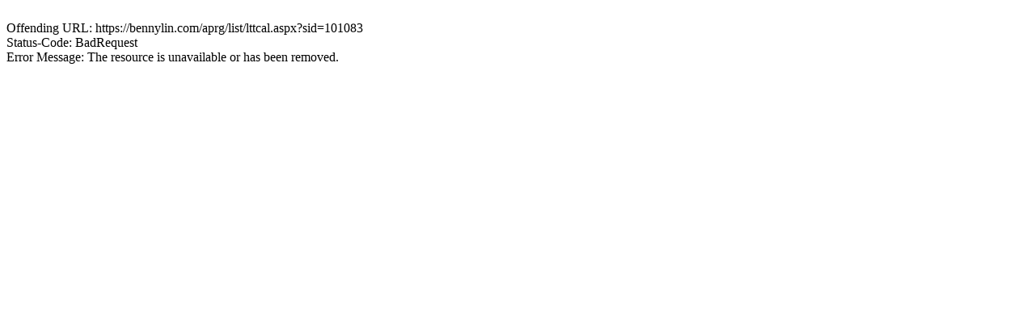

--- FILE ---
content_type: text/html; charset=utf-8
request_url: https://bennylin.com/aprg/list/lttcal.aspx?sid=101083
body_size: 166
content:
<br>Offending URL: https://bennylin.com/aprg/list/lttcal.aspx?sid=101083<br>Status-Code: BadRequest<br>Error Message: The resource is unavailable or has been removed.